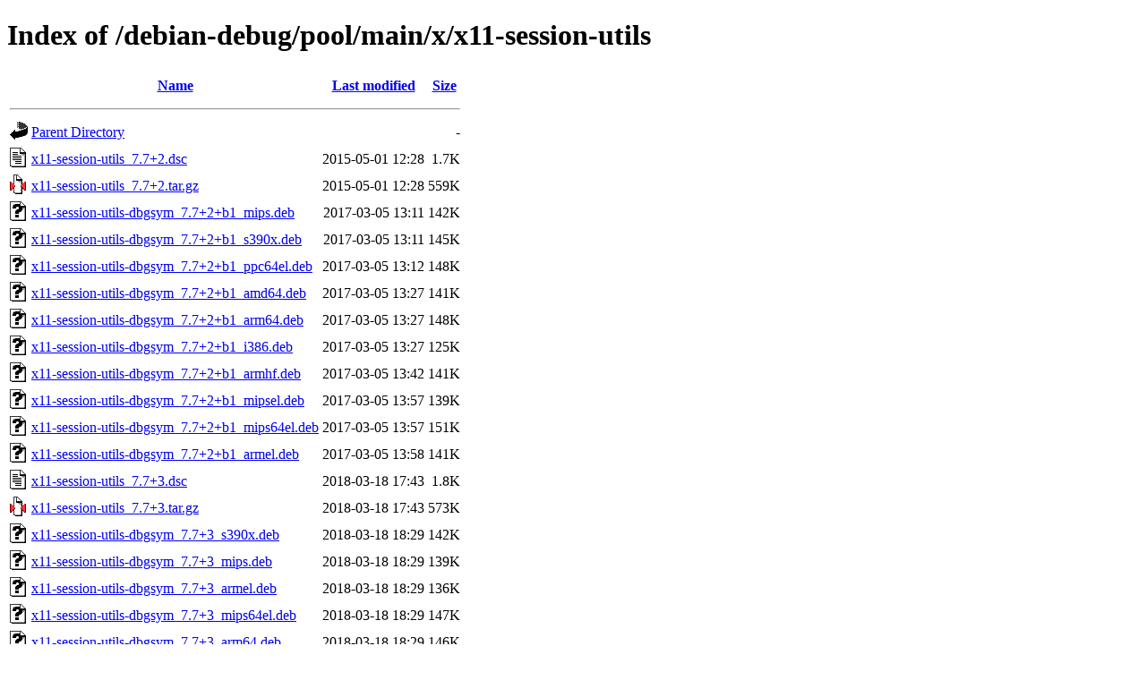

--- FILE ---
content_type: text/html;charset=UTF-8
request_url: https://archive.debian.org/debian-debug/pool/main/x/x11-session-utils/?C=M;O=A
body_size: 793
content:
<!DOCTYPE HTML PUBLIC "-//W3C//DTD HTML 4.01//EN" "http://www.w3.org/TR/html4/strict.dtd">
<html>
 <head>
  <title>Index of /debian-debug/pool/main/x/x11-session-utils</title>
 </head>
 <body>
<h1>Index of /debian-debug/pool/main/x/x11-session-utils</h1>
  <table>
   <tr><th valign="top"><img src="/icons/blank.gif" alt="[ICO]"></th><th><a href="?C=N;O=A">Name</a></th><th><a href="?C=M;O=D">Last modified</a></th><th><a href="?C=S;O=A">Size</a></th></tr>
   <tr><th colspan="4"><hr></th></tr>
<tr><td valign="top"><img src="/icons/back.gif" alt="[PARENTDIR]"></td><td><a href="/debian-debug/pool/main/x/">Parent Directory</a></td><td>&nbsp;</td><td align="right">  - </td></tr>
<tr><td valign="top"><img src="/icons/text.gif" alt="[TXT]"></td><td><a href="x11-session-utils_7.7+2.dsc">x11-session-utils_7.7+2.dsc</a></td><td align="right">2015-05-01 12:28  </td><td align="right">1.7K</td></tr>
<tr><td valign="top"><img src="/icons/compressed.gif" alt="[   ]"></td><td><a href="x11-session-utils_7.7+2.tar.gz">x11-session-utils_7.7+2.tar.gz</a></td><td align="right">2015-05-01 12:28  </td><td align="right">559K</td></tr>
<tr><td valign="top"><img src="/icons/unknown.gif" alt="[   ]"></td><td><a href="x11-session-utils-dbgsym_7.7+2+b1_mips.deb">x11-session-utils-dbgsym_7.7+2+b1_mips.deb</a></td><td align="right">2017-03-05 13:11  </td><td align="right">142K</td></tr>
<tr><td valign="top"><img src="/icons/unknown.gif" alt="[   ]"></td><td><a href="x11-session-utils-dbgsym_7.7+2+b1_s390x.deb">x11-session-utils-dbgsym_7.7+2+b1_s390x.deb</a></td><td align="right">2017-03-05 13:11  </td><td align="right">145K</td></tr>
<tr><td valign="top"><img src="/icons/unknown.gif" alt="[   ]"></td><td><a href="x11-session-utils-dbgsym_7.7+2+b1_ppc64el.deb">x11-session-utils-dbgsym_7.7+2+b1_ppc64el.deb</a></td><td align="right">2017-03-05 13:12  </td><td align="right">148K</td></tr>
<tr><td valign="top"><img src="/icons/unknown.gif" alt="[   ]"></td><td><a href="x11-session-utils-dbgsym_7.7+2+b1_amd64.deb">x11-session-utils-dbgsym_7.7+2+b1_amd64.deb</a></td><td align="right">2017-03-05 13:27  </td><td align="right">141K</td></tr>
<tr><td valign="top"><img src="/icons/unknown.gif" alt="[   ]"></td><td><a href="x11-session-utils-dbgsym_7.7+2+b1_arm64.deb">x11-session-utils-dbgsym_7.7+2+b1_arm64.deb</a></td><td align="right">2017-03-05 13:27  </td><td align="right">148K</td></tr>
<tr><td valign="top"><img src="/icons/unknown.gif" alt="[   ]"></td><td><a href="x11-session-utils-dbgsym_7.7+2+b1_i386.deb">x11-session-utils-dbgsym_7.7+2+b1_i386.deb</a></td><td align="right">2017-03-05 13:27  </td><td align="right">125K</td></tr>
<tr><td valign="top"><img src="/icons/unknown.gif" alt="[   ]"></td><td><a href="x11-session-utils-dbgsym_7.7+2+b1_armhf.deb">x11-session-utils-dbgsym_7.7+2+b1_armhf.deb</a></td><td align="right">2017-03-05 13:42  </td><td align="right">141K</td></tr>
<tr><td valign="top"><img src="/icons/unknown.gif" alt="[   ]"></td><td><a href="x11-session-utils-dbgsym_7.7+2+b1_mipsel.deb">x11-session-utils-dbgsym_7.7+2+b1_mipsel.deb</a></td><td align="right">2017-03-05 13:57  </td><td align="right">139K</td></tr>
<tr><td valign="top"><img src="/icons/unknown.gif" alt="[   ]"></td><td><a href="x11-session-utils-dbgsym_7.7+2+b1_mips64el.deb">x11-session-utils-dbgsym_7.7+2+b1_mips64el.deb</a></td><td align="right">2017-03-05 13:57  </td><td align="right">151K</td></tr>
<tr><td valign="top"><img src="/icons/unknown.gif" alt="[   ]"></td><td><a href="x11-session-utils-dbgsym_7.7+2+b1_armel.deb">x11-session-utils-dbgsym_7.7+2+b1_armel.deb</a></td><td align="right">2017-03-05 13:58  </td><td align="right">141K</td></tr>
<tr><td valign="top"><img src="/icons/text.gif" alt="[TXT]"></td><td><a href="x11-session-utils_7.7+3.dsc">x11-session-utils_7.7+3.dsc</a></td><td align="right">2018-03-18 17:43  </td><td align="right">1.8K</td></tr>
<tr><td valign="top"><img src="/icons/compressed.gif" alt="[   ]"></td><td><a href="x11-session-utils_7.7+3.tar.gz">x11-session-utils_7.7+3.tar.gz</a></td><td align="right">2018-03-18 17:43  </td><td align="right">573K</td></tr>
<tr><td valign="top"><img src="/icons/unknown.gif" alt="[   ]"></td><td><a href="x11-session-utils-dbgsym_7.7+3_s390x.deb">x11-session-utils-dbgsym_7.7+3_s390x.deb</a></td><td align="right">2018-03-18 18:29  </td><td align="right">142K</td></tr>
<tr><td valign="top"><img src="/icons/unknown.gif" alt="[   ]"></td><td><a href="x11-session-utils-dbgsym_7.7+3_mips.deb">x11-session-utils-dbgsym_7.7+3_mips.deb</a></td><td align="right">2018-03-18 18:29  </td><td align="right">139K</td></tr>
<tr><td valign="top"><img src="/icons/unknown.gif" alt="[   ]"></td><td><a href="x11-session-utils-dbgsym_7.7+3_armel.deb">x11-session-utils-dbgsym_7.7+3_armel.deb</a></td><td align="right">2018-03-18 18:29  </td><td align="right">136K</td></tr>
<tr><td valign="top"><img src="/icons/unknown.gif" alt="[   ]"></td><td><a href="x11-session-utils-dbgsym_7.7+3_mips64el.deb">x11-session-utils-dbgsym_7.7+3_mips64el.deb</a></td><td align="right">2018-03-18 18:29  </td><td align="right">147K</td></tr>
<tr><td valign="top"><img src="/icons/unknown.gif" alt="[   ]"></td><td><a href="x11-session-utils-dbgsym_7.7+3_arm64.deb">x11-session-utils-dbgsym_7.7+3_arm64.deb</a></td><td align="right">2018-03-18 18:29  </td><td align="right">146K</td></tr>
<tr><td valign="top"><img src="/icons/unknown.gif" alt="[   ]"></td><td><a href="x11-session-utils-dbgsym_7.7+3_i386.deb">x11-session-utils-dbgsym_7.7+3_i386.deb</a></td><td align="right">2018-03-18 18:29  </td><td align="right">121K</td></tr>
<tr><td valign="top"><img src="/icons/unknown.gif" alt="[   ]"></td><td><a href="x11-session-utils-dbgsym_7.7+3_amd64.deb">x11-session-utils-dbgsym_7.7+3_amd64.deb</a></td><td align="right">2018-03-18 18:29  </td><td align="right">138K</td></tr>
<tr><td valign="top"><img src="/icons/unknown.gif" alt="[   ]"></td><td><a href="x11-session-utils-dbgsym_7.7+3_mipsel.deb">x11-session-utils-dbgsym_7.7+3_mipsel.deb</a></td><td align="right">2018-03-18 18:44  </td><td align="right">135K</td></tr>
<tr><td valign="top"><img src="/icons/unknown.gif" alt="[   ]"></td><td><a href="x11-session-utils-dbgsym_7.7+3_armhf.deb">x11-session-utils-dbgsym_7.7+3_armhf.deb</a></td><td align="right">2018-03-18 18:59  </td><td align="right">137K</td></tr>
<tr><td valign="top"><img src="/icons/unknown.gif" alt="[   ]"></td><td><a href="x11-session-utils-dbgsym_7.7+3_ppc64el.deb">x11-session-utils-dbgsym_7.7+3_ppc64el.deb</a></td><td align="right">2018-03-18 21:47  </td><td align="right">148K</td></tr>
<tr><td valign="top"><img src="/icons/text.gif" alt="[TXT]"></td><td><a href="x11-session-utils_7.7+4.dsc">x11-session-utils_7.7+4.dsc</a></td><td align="right">2020-02-29 06:19  </td><td align="right">1.7K</td></tr>
<tr><td valign="top"><img src="/icons/compressed.gif" alt="[   ]"></td><td><a href="x11-session-utils_7.7+4.tar.gz">x11-session-utils_7.7+4.tar.gz</a></td><td align="right">2020-02-29 06:19  </td><td align="right">569K</td></tr>
<tr><td valign="top"><img src="/icons/unknown.gif" alt="[   ]"></td><td><a href="x11-session-utils-dbgsym_7.7+4_i386.deb">x11-session-utils-dbgsym_7.7+4_i386.deb</a></td><td align="right">2020-02-29 06:44  </td><td align="right">115K</td></tr>
<tr><td valign="top"><img src="/icons/unknown.gif" alt="[   ]"></td><td><a href="x11-session-utils-dbgsym_7.7+4_s390x.deb">x11-session-utils-dbgsym_7.7+4_s390x.deb</a></td><td align="right">2020-02-29 06:44  </td><td align="right">131K</td></tr>
<tr><td valign="top"><img src="/icons/unknown.gif" alt="[   ]"></td><td><a href="x11-session-utils-dbgsym_7.7+4_amd64.deb">x11-session-utils-dbgsym_7.7+4_amd64.deb</a></td><td align="right">2020-02-29 06:59  </td><td align="right">131K</td></tr>
<tr><td valign="top"><img src="/icons/unknown.gif" alt="[   ]"></td><td><a href="x11-session-utils-dbgsym_7.7+4_mips64el.deb">x11-session-utils-dbgsym_7.7+4_mips64el.deb</a></td><td align="right">2020-02-29 06:59  </td><td align="right">141K</td></tr>
<tr><td valign="top"><img src="/icons/unknown.gif" alt="[   ]"></td><td><a href="x11-session-utils-dbgsym_7.7+4_armhf.deb">x11-session-utils-dbgsym_7.7+4_armhf.deb</a></td><td align="right">2020-02-29 06:59  </td><td align="right">132K</td></tr>
<tr><td valign="top"><img src="/icons/unknown.gif" alt="[   ]"></td><td><a href="x11-session-utils-dbgsym_7.7+4_armel.deb">x11-session-utils-dbgsym_7.7+4_armel.deb</a></td><td align="right">2020-02-29 07:00  </td><td align="right">130K</td></tr>
<tr><td valign="top"><img src="/icons/unknown.gif" alt="[   ]"></td><td><a href="x11-session-utils-dbgsym_7.7+4_ppc64el.deb">x11-session-utils-dbgsym_7.7+4_ppc64el.deb</a></td><td align="right">2020-02-29 07:00  </td><td align="right">136K</td></tr>
<tr><td valign="top"><img src="/icons/unknown.gif" alt="[   ]"></td><td><a href="x11-session-utils-dbgsym_7.7+4_mipsel.deb">x11-session-utils-dbgsym_7.7+4_mipsel.deb</a></td><td align="right">2020-02-29 07:00  </td><td align="right">132K</td></tr>
<tr><td valign="top"><img src="/icons/unknown.gif" alt="[   ]"></td><td><a href="x11-session-utils-dbgsym_7.7+4_arm64.deb">x11-session-utils-dbgsym_7.7+4_arm64.deb</a></td><td align="right">2020-02-29 07:00  </td><td align="right">132K</td></tr>
   <tr><th colspan="4"><hr></th></tr>
</table>
<address>Apache Server at archive.debian.org Port 80</address>
</body></html>
